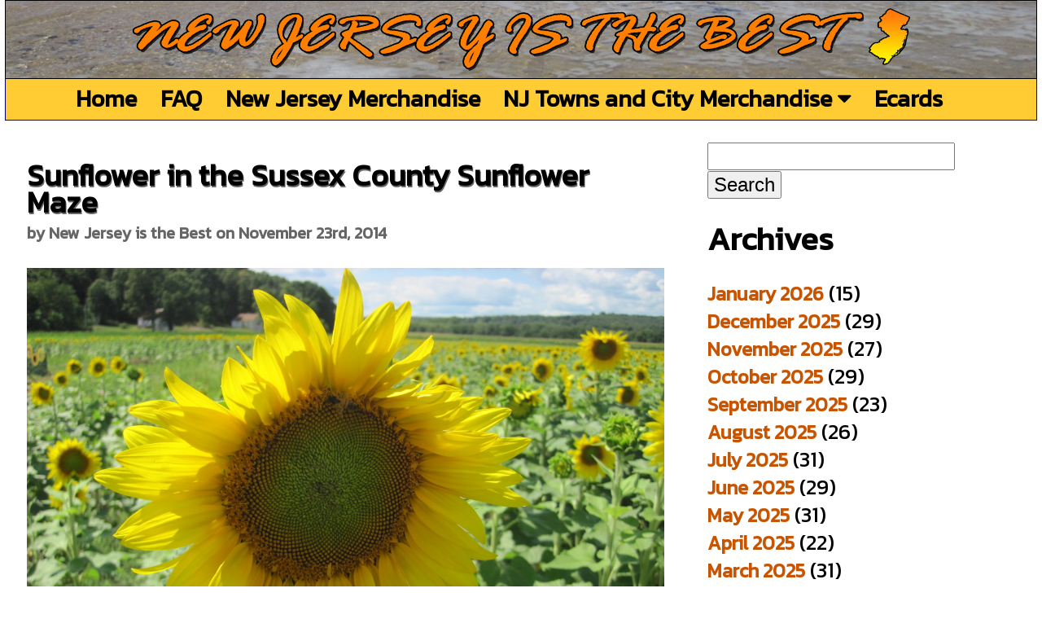

--- FILE ---
content_type: text/html; charset=UTF-8
request_url: https://newjerseyisthebest.com/sunflower-in-the-sussex-county-sunflower-maze-in-17/
body_size: 7630
content:

   <!DOCTYPE html>
<html xmlns="http://www.w3.org/1999/xhtml">
<head>

<meta http-equiv="Content-Type" content="text/html; charset=utf-8" />
<meta name="viewport" content="width=device-width"/>


<meta name="description" content="Sunflower in the Sussex County Sunflower Maze"/>
 
<title>Sunflower in the Sussex County Sunflower Maze &#8211; New Jersey is the Best</title>
<meta name='robots' content='max-image-preview:large' />
<link rel="alternate" type="application/rss+xml" title="New Jersey is the Best &raquo; Sunflower in the Sussex County Sunflower Maze Comments Feed" href="https://newjerseyisthebest.com/sunflower-in-the-sussex-county-sunflower-maze-in-17/feed/" />
<link rel="alternate" title="oEmbed (JSON)" type="application/json+oembed" href="https://newjerseyisthebest.com/wp-json/oembed/1.0/embed?url=https%3A%2F%2Fnewjerseyisthebest.com%2Fsunflower-in-the-sussex-county-sunflower-maze-in-17%2F" />
<link rel="alternate" title="oEmbed (XML)" type="text/xml+oembed" href="https://newjerseyisthebest.com/wp-json/oembed/1.0/embed?url=https%3A%2F%2Fnewjerseyisthebest.com%2Fsunflower-in-the-sussex-county-sunflower-maze-in-17%2F&#038;format=xml" />
<style id='wp-img-auto-sizes-contain-inline-css' type='text/css'>
img:is([sizes=auto i],[sizes^="auto," i]){contain-intrinsic-size:3000px 1500px}
/*# sourceURL=wp-img-auto-sizes-contain-inline-css */
</style>
<style id='wp-emoji-styles-inline-css' type='text/css'>

	img.wp-smiley, img.emoji {
		display: inline !important;
		border: none !important;
		box-shadow: none !important;
		height: 1em !important;
		width: 1em !important;
		margin: 0 0.07em !important;
		vertical-align: -0.1em !important;
		background: none !important;
		padding: 0 !important;
	}
/*# sourceURL=wp-emoji-styles-inline-css */
</style>
<style id='wp-block-library-inline-css' type='text/css'>
:root{--wp-block-synced-color:#7a00df;--wp-block-synced-color--rgb:122,0,223;--wp-bound-block-color:var(--wp-block-synced-color);--wp-editor-canvas-background:#ddd;--wp-admin-theme-color:#007cba;--wp-admin-theme-color--rgb:0,124,186;--wp-admin-theme-color-darker-10:#006ba1;--wp-admin-theme-color-darker-10--rgb:0,107,160.5;--wp-admin-theme-color-darker-20:#005a87;--wp-admin-theme-color-darker-20--rgb:0,90,135;--wp-admin-border-width-focus:2px}@media (min-resolution:192dpi){:root{--wp-admin-border-width-focus:1.5px}}.wp-element-button{cursor:pointer}:root .has-very-light-gray-background-color{background-color:#eee}:root .has-very-dark-gray-background-color{background-color:#313131}:root .has-very-light-gray-color{color:#eee}:root .has-very-dark-gray-color{color:#313131}:root .has-vivid-green-cyan-to-vivid-cyan-blue-gradient-background{background:linear-gradient(135deg,#00d084,#0693e3)}:root .has-purple-crush-gradient-background{background:linear-gradient(135deg,#34e2e4,#4721fb 50%,#ab1dfe)}:root .has-hazy-dawn-gradient-background{background:linear-gradient(135deg,#faaca8,#dad0ec)}:root .has-subdued-olive-gradient-background{background:linear-gradient(135deg,#fafae1,#67a671)}:root .has-atomic-cream-gradient-background{background:linear-gradient(135deg,#fdd79a,#004a59)}:root .has-nightshade-gradient-background{background:linear-gradient(135deg,#330968,#31cdcf)}:root .has-midnight-gradient-background{background:linear-gradient(135deg,#020381,#2874fc)}:root{--wp--preset--font-size--normal:16px;--wp--preset--font-size--huge:42px}.has-regular-font-size{font-size:1em}.has-larger-font-size{font-size:2.625em}.has-normal-font-size{font-size:var(--wp--preset--font-size--normal)}.has-huge-font-size{font-size:var(--wp--preset--font-size--huge)}.has-text-align-center{text-align:center}.has-text-align-left{text-align:left}.has-text-align-right{text-align:right}.has-fit-text{white-space:nowrap!important}#end-resizable-editor-section{display:none}.aligncenter{clear:both}.items-justified-left{justify-content:flex-start}.items-justified-center{justify-content:center}.items-justified-right{justify-content:flex-end}.items-justified-space-between{justify-content:space-between}.screen-reader-text{border:0;clip-path:inset(50%);height:1px;margin:-1px;overflow:hidden;padding:0;position:absolute;width:1px;word-wrap:normal!important}.screen-reader-text:focus{background-color:#ddd;clip-path:none;color:#444;display:block;font-size:1em;height:auto;left:5px;line-height:normal;padding:15px 23px 14px;text-decoration:none;top:5px;width:auto;z-index:100000}html :where(.has-border-color){border-style:solid}html :where([style*=border-top-color]){border-top-style:solid}html :where([style*=border-right-color]){border-right-style:solid}html :where([style*=border-bottom-color]){border-bottom-style:solid}html :where([style*=border-left-color]){border-left-style:solid}html :where([style*=border-width]){border-style:solid}html :where([style*=border-top-width]){border-top-style:solid}html :where([style*=border-right-width]){border-right-style:solid}html :where([style*=border-bottom-width]){border-bottom-style:solid}html :where([style*=border-left-width]){border-left-style:solid}html :where(img[class*=wp-image-]){height:auto;max-width:100%}:where(figure){margin:0 0 1em}html :where(.is-position-sticky){--wp-admin--admin-bar--position-offset:var(--wp-admin--admin-bar--height,0px)}@media screen and (max-width:600px){html :where(.is-position-sticky){--wp-admin--admin-bar--position-offset:0px}}

/*# sourceURL=wp-block-library-inline-css */
</style>
<style id='classic-theme-styles-inline-css' type='text/css'>
/*! This file is auto-generated */
.wp-block-button__link{color:#fff;background-color:#32373c;border-radius:9999px;box-shadow:none;text-decoration:none;padding:calc(.667em + 2px) calc(1.333em + 2px);font-size:1.125em}.wp-block-file__button{background:#32373c;color:#fff;text-decoration:none}
/*# sourceURL=/wp-includes/css/classic-themes.min.css */
</style>
<link rel="https://api.w.org/" href="https://newjerseyisthebest.com/wp-json/" /><link rel="alternate" title="JSON" type="application/json" href="https://newjerseyisthebest.com/wp-json/wp/v2/posts/3838" /><link rel="EditURI" type="application/rsd+xml" title="RSD" href="https://newjerseyisthebest.com/xmlrpc.php?rsd" />
<meta name="generator" content="WordPress 6.9" />
<link rel="canonical" href="https://newjerseyisthebest.com/sunflower-in-the-sussex-county-sunflower-maze-in-17/" />
<link rel='shortlink' href='https://newjerseyisthebest.com/?p=3838' />
<!-- FIFU:meta:begin:image -->
<meta property="og:image" content="https://newjerseyisthebest.com/wp-content/uploads/2014/11/tumblr_naux30Y7ZQ1tgdisoo1_1280.jpg" />
<!-- FIFU:meta:end:image --><!-- FIFU:meta:begin:twitter -->
<meta name="twitter:card" content="summary_large_image" />
<meta name="twitter:title" content="Sunflower in the Sussex County Sunflower Maze" />
<meta name="twitter:description" content="" />
<meta name="twitter:image" content="https://newjerseyisthebest.com/wp-content/uploads/2014/11/tumblr_naux30Y7ZQ1tgdisoo1_1280.jpg" />
<!-- FIFU:meta:end:twitter -->
<!-- FIFU:jsonld:begin -->
<script type="application/ld+json">{"@context":"https://schema.org","@type":"BlogPosting","headline":"Sunflower in the Sussex County Sunflower Maze","url":"https://newjerseyisthebest.com/sunflower-in-the-sussex-county-sunflower-maze-in-17/","mainEntityOfPage":"https://newjerseyisthebest.com/sunflower-in-the-sussex-county-sunflower-maze-in-17/","image":[{"@type":"ImageObject","url":"https://newjerseyisthebest.com/wp-content/uploads/2014/11/tumblr_naux30Y7ZQ1tgdisoo1_1280.jpg"}],"datePublished":"2014-11-23T16:23:24+00:00","dateModified":"2018-11-20T16:00:21+00:00","author":{"@type":"Person","name":"New Jersey is the Best","url":"https://newjerseyisthebest.com/author/jerseybest/"}}</script>
<!-- FIFU:jsonld:end -->
<script src="http://ajax.googleapis.com/ajax/libs/jquery/1.10.1/jquery.min.js"></script>
</script>
<script async src="https://www.googletagmanager.com/gtag/js?id=UA-42757502-5"></script>
<script>
  window.dataLayer = window.dataLayer || [];
  function gtag(){dataLayer.push(arguments);}
  gtag('js', new Date());

  gtag('config', 'UA-42757502-5');
</script>
<script>(function(d, s, id) {
  var js, fjs = d.getElementsByTagName(s)[0];
  if (d.getElementById(id)) return;
  js = d.createElement(s); js.id = id;
  js.src = "//connect.facebook.net/en_US/all.js#xfbml=1&appId=189082841268358";
  fjs.parentNode.insertBefore(js, fjs);
}(document, 'script', 'facebook-jssdk'));</script>
<link href='https://fonts.googleapis.com/css?family=Kanit' rel='stylesheet'>
<link rel = "stylesheet" href = "/css/main.css" type = "text/css" />
<link rel="stylesheet" href="https://cdnjs.cloudflare.com/ajax/libs/font-awesome/4.7.0/css/font-awesome.min.css">
<link rel="apple-touch-icon" sizes="57x57" href="/images/apple-icon-57x57.png">
<link rel="apple-touch-icon" sizes="60x60" href="/images/apple-icon-60x60.png">
<link rel="apple-touch-icon" sizes="72x72" href="/images/apple-icon-72x72.png">
<link rel="apple-touch-icon" sizes="76x76" href="/images/apple-icon-76x76.png">
<link rel="apple-touch-icon" sizes="114x114" href="/images/apple-icon-114x114.png">
<link rel="apple-touch-icon" sizes="120x120" href="/images/apple-icon-120x120.png">
<link rel="apple-touch-icon" sizes="144x144" href="/images/apple-icon-144x144.png">
<link rel="apple-touch-icon" sizes="152x152" href="/images/apple-icon-152x152.png">
<link rel="apple-touch-icon" sizes="180x180" href="/images/apple-icon-180x180.png">
<link rel="icon" type="image/png" sizes="192x192"  href="/images/android-icon-192x192.png">
<link rel="icon" type="image/png" sizes="32x32" href="/images/favicon-32x32.png">
<link rel="icon" type="image/png" sizes="96x96" href="/images/favicon-96x96.png">
<link rel="icon" type="image/png" sizes="16x16" href="/images/favicon-16x16.png">
<link rel="manifest" href="/images/manifest.json">
<meta property="fb:admins" content="585455813" />
<meta property="fb:app_id" content="287945328043696"/>
<meta name="twitter:card" content="summary" />
<meta name="twitter:site" content="@BestNewJersey" />
<meta name="twitter:description" content="Sunflower in the Sussex County Sunflower Maze" />
<meta name="msapplication-TileColor" content="#ffffff">
<meta name="msapplication-TileImage" content="/ms-icon-144x144.png">
<meta property="og:url" content="https://newjerseyisthebest.com/sunflower-in-the-sussex-county-sunflower-maze-in-17/" />



<meta property="og:title" content="Sunflower in the Sussex County Sunflower Maze" />
<meta name="twitter:title" content="Sunflower in the Sussex County Sunflower Maze" />
<meta property="og:type"  content="website"/>
<meta property="og:site_name" content="Sunflower in the Sussex County Sunflower Maze"/>
<meta property="og:description" content="Sunflower in the Sussex County Sunflower Maze" />
<meta name="keywords" content="augusta,flower,nature,new jersey,nj,photo,sunflower,sunflower field,sunflower maze,sunflowersnj,Sussex County Sunflower Maze"/><link rel="stylesheet" href="https://newjerseyisthebest.com/wp-content/themes/sososimple/style.css">

</head>
<body>
<div id="fb-root"></div>
<div id="wrapper">
<div id="ad"></div>
<div id="header">
<a href="/"><img src="/images/title.png" alt="newjerseyisthebest.com" /></a>
</div>
<div id="content">
<div id="nav">
<div style="display:inline-block">
<div class='navlink'><a href='/' title='New Jersey is the Best Home'>Home</a></div><div class='navlink'><a href='/faq/' title='Frequently Asked Questions'>FAQ</a></div><div class='navlink'><a href='/shop/' title='New Jersey Merchandise'>New Jersey Merchandise</a></div><div class='dropdown'><a class='dropbtn' href='/shop/cities/' title='New Jersey Towns and City Merchandise'>NJ Towns and City Merchandise <i class='fa fa-caret-down'></i></a><div class='dropdown-content'><a href='/shop/cities/starting-with-a' title=''>Cities Starting with A</a><a href='/shop/cities/starting-with-b' title=''>Cities Starting with B</a><a href='/shop/cities/starting-with-c' title=''>Cities Starting with C</a><a href='/shop/cities/starting-with-d' title=''>Cities Starting with D</a><a href='/shop/cities/starting-with-e' title=''>Cities Starting with E</a><a href='/shop/cities/starting-with-f' title=''>Cities Starting with F</a><a href='/shop/cities/starting-with-g' title=''>Cities Starting with G</a><a href='/shop/cities/starting-with-h' title=''>Cities Starting with H</a><a href='/shop/cities/starting-with-i' title=''>Cities Starting with I</a><a href='/shop/cities/starting-with-j' title=''>Cities Starting with J</a><a href='/shop/cities/starting-with-k' title=''>Cities Starting with K</a><a href='/shop/cities/starting-with-l' title=''>Cities Starting with L</a><a href='/shop/cities/starting-with-m' title=''>Cities Starting with M</a><a href='/shop/cities/starting-with-n' title=''>Cities Starting with N</a><a href='/shop/cities/starting-with-o' title=''>Cities Starting with O</a><a href='/shop/cities/starting-with-p' title=''>Cities Starting with P</a><a href='/shop/cities/starting-with-q' title=''>Cities Starting with Q</a><a href='/shop/cities/starting-with-r' title=''>Cities Starting with R</a><a href='/shop/cities/starting-with-s' title=''>Cities Starting with S</a><a href='/shop/cities/starting-with-t' title=''>Cities Starting with T</a><a href='/shop/cities/starting-with-u' title=''>Cities Starting with U</a><a href='/shop/cities/starting-with-v' title=''>Cities Starting with V</a><a href='/shop/cities/starting-with-w' title=''>Cities Starting with W</a><a href='/shop/cities/starting-with-y' title=''>Cities Starting with Y</a><a href='/shop/cities/starting-with-z' title=''>Cities Starting with Z</a></div></div><div class='navlink'><a href='/ecards' title='New Jersey Ecards'>Ecards</a></div>
</div>
</div>
<div id="mobilenav">
<header class="mobnav">
  <a href="" class="logo"></a>
  <input class="mobmenu-btn" type="checkbox" id="mobmenu-btn" />
  <label class="mobmenu-icon" for="mobmenu-btn"><span class="navicon"></span></label>
  <ul class="mobmenu">
<li><a href='/' title='New Jersey is the Best Home'>New Jersey is the Best Home</a></li><li><a href='/faq/' title='Frequently Asked Questions'>Frequently Asked Questions</a></li><li><a href='/shop/' title='New Jersey Merchandise'>New Jersey Merchandise</a></li><li><a href='/shop/cities/' title='New Jersey Towns and City Merchandise'>New Jersey Towns and City Merchandise</a></li><li><a href='/ecards' title='New Jersey Ecards'>New Jersey Ecards</a></li></ul>
</header>
</div>
<div id="content_body">   <div id="content_area">
 

	
     
      
	<div class="post-3838 post type-post status-publish format-standard hentry category-newjersey tag-augusta tag-flower tag-nature tag-new-jersey tag-nj tag-photo tag-sunflower tag-sunflower-field tag-sunflower-maze tag-sunflowersnj tag-sussex-county-sunflower-maze" id="post-3838">
		<h1>Sunflower in the Sussex County Sunflower Maze</h1>
        <p class='byline'><strong>by New Jersey is the Best on November 23rd, 2014</strong></p>		<p><img class='njphoto' src='https://newjerseyisthebest.com/wp-content/uploads/2014/11/tumblr_naux30Y7ZQ1tgdisoo1_1280.jpg'/></p>
<p>Sunflower in the Sussex County Sunflower Maze in Augusta, New Jersey, taken August, 2014.</p>
        <p>Tags: <a href="https://newjerseyisthebest.com/tag/augusta/" rel="tag">augusta</a>, <a href="https://newjerseyisthebest.com/tag/flower/" rel="tag">flower</a>, <a href="https://newjerseyisthebest.com/tag/nature/" rel="tag">nature</a>, <a href="https://newjerseyisthebest.com/tag/new-jersey/" rel="tag">new jersey</a>, <a href="https://newjerseyisthebest.com/tag/nj/" rel="tag">nj</a>, <a href="https://newjerseyisthebest.com/tag/photo/" rel="tag">photo</a>, <a href="https://newjerseyisthebest.com/tag/sunflower/" rel="tag">sunflower</a>, <a href="https://newjerseyisthebest.com/tag/sunflower-field/" rel="tag">sunflower field</a>, <a href="https://newjerseyisthebest.com/tag/sunflower-maze/" rel="tag">sunflower maze</a>, <a href="https://newjerseyisthebest.com/tag/sunflowersnj/" rel="tag">sunflowersnj</a>, <a href="https://newjerseyisthebest.com/tag/sussex-county-sunflower-maze/" rel="tag">Sussex County Sunflower Maze</a></p>
        		<div id="comments" class="comments-area">
							<div id="respond" class="comment-respond">
		<h3 id="reply-title" class="comment-reply-title">Leave a Reply <small><a rel="nofollow" id="cancel-comment-reply-link" href="/sunflower-in-the-sussex-county-sunflower-maze-in-17/#respond" style="display:none;">Cancel reply</a></small></h3><form action="https://newjerseyisthebest.com/wp-comments-post.php" method="post" id="commentform" class="comment-form"><p class="comment-notes"><span id="email-notes">Your email address will not be published.</span> <span class="required-field-message">Required fields are marked <span class="required">*</span></span></p><p class="comment-form-comment"><label for="comment">Comment <span class="required">*</span></label> <textarea id="comment" name="comment" cols="45" rows="8" maxlength="65525" required="required"></textarea></p><p class="comment-form-author"><label for="author">Name <span class="required">*</span></label> <input id="author" name="author" type="text" value="" size="30" maxlength="245" autocomplete="name" required="required" /></p>
<p class="comment-form-email"><label for="email">Email <span class="required">*</span></label> <input id="email" name="email" type="text" value="" size="30" maxlength="100" aria-describedby="email-notes" autocomplete="email" required="required" /></p>
<p class="comment-form-url"><label for="url">Website</label> <input id="url" name="url" type="text" value="" size="30" maxlength="200" autocomplete="url" /></p>
<p class="form-submit"><input name="submit" type="submit" id="submit" class="submit" value="Post Comment" /> <input type='hidden' name='comment_post_ID' value='3838' id='comment_post_ID' />
<input type='hidden' name='comment_parent' id='comment_parent' value='0' />
</p><p style="display: none;"><input type="hidden" id="akismet_comment_nonce" name="akismet_comment_nonce" value="4650e883fa" /></p><p style="display: none !important;" class="akismet-fields-container" data-prefix="ak_"><label>&#916;<textarea name="ak_hp_textarea" cols="45" rows="8" maxlength="100"></textarea></label><input type="hidden" id="ak_js_1" name="ak_js" value="56"/><script>document.getElementById( "ak_js_1" ).setAttribute( "value", ( new Date() ).getTime() );</script></p></form>	</div><!-- #respond -->
		</div>    
	</div>


	<div class="navigation">
    		<div class="next-post">Next Post: <a href="https://newjerseyisthebest.com/trees-reflecting-in-horseshoe-lake-in-succasunna-3/" rel="next">Trees reflecting in Horseshoe Lake in Succasunna</a></div>
                 		<div class="prev-post">Previous Post: <a href="https://newjerseyisthebest.com/orange-flower-at-the-frelinghuysen-arboretum-in-2/" rel="prev">Orange flower at the Frelinghuysen Arboretum in Morris Township</a></div>
         	</div>
    
   
    
 </div>
<div id="sidebar"> 
<li id="search-2" class="widget widget_search"><form role="search" method="get" id="searchform" class="searchform" action="https://newjerseyisthebest.com/">
				<div>
					<label class="screen-reader-text" for="s">Search for:</label>
					<input type="text" value="" name="s" id="s" />
					<input type="submit" id="searchsubmit" value="Search" />
				</div>
			</form></li><li id="archives-2" class="widget widget_archive"><h2 class="widgettitle">Archives</h2>
			<ul>
					<li><a href='https://newjerseyisthebest.com/2026/01/'>January 2026</a>&nbsp;(15)</li>
	<li><a href='https://newjerseyisthebest.com/2025/12/'>December 2025</a>&nbsp;(29)</li>
	<li><a href='https://newjerseyisthebest.com/2025/11/'>November 2025</a>&nbsp;(27)</li>
	<li><a href='https://newjerseyisthebest.com/2025/10/'>October 2025</a>&nbsp;(29)</li>
	<li><a href='https://newjerseyisthebest.com/2025/09/'>September 2025</a>&nbsp;(23)</li>
	<li><a href='https://newjerseyisthebest.com/2025/08/'>August 2025</a>&nbsp;(26)</li>
	<li><a href='https://newjerseyisthebest.com/2025/07/'>July 2025</a>&nbsp;(31)</li>
	<li><a href='https://newjerseyisthebest.com/2025/06/'>June 2025</a>&nbsp;(29)</li>
	<li><a href='https://newjerseyisthebest.com/2025/05/'>May 2025</a>&nbsp;(31)</li>
	<li><a href='https://newjerseyisthebest.com/2025/04/'>April 2025</a>&nbsp;(22)</li>
	<li><a href='https://newjerseyisthebest.com/2025/03/'>March 2025</a>&nbsp;(31)</li>
	<li><a href='https://newjerseyisthebest.com/2025/02/'>February 2025</a>&nbsp;(25)</li>
	<li><a href='https://newjerseyisthebest.com/2025/01/'>January 2025</a>&nbsp;(29)</li>
	<li><a href='https://newjerseyisthebest.com/2024/12/'>December 2024</a>&nbsp;(31)</li>
	<li><a href='https://newjerseyisthebest.com/2024/11/'>November 2024</a>&nbsp;(30)</li>
	<li><a href='https://newjerseyisthebest.com/2024/10/'>October 2024</a>&nbsp;(31)</li>
	<li><a href='https://newjerseyisthebest.com/2024/09/'>September 2024</a>&nbsp;(30)</li>
	<li><a href='https://newjerseyisthebest.com/2024/08/'>August 2024</a>&nbsp;(25)</li>
	<li><a href='https://newjerseyisthebest.com/2024/07/'>July 2024</a>&nbsp;(29)</li>
	<li><a href='https://newjerseyisthebest.com/2024/06/'>June 2024</a>&nbsp;(28)</li>
	<li><a href='https://newjerseyisthebest.com/2024/05/'>May 2024</a>&nbsp;(31)</li>
	<li><a href='https://newjerseyisthebest.com/2024/04/'>April 2024</a>&nbsp;(25)</li>
	<li><a href='https://newjerseyisthebest.com/2024/03/'>March 2024</a>&nbsp;(29)</li>
	<li><a href='https://newjerseyisthebest.com/2024/02/'>February 2024</a>&nbsp;(29)</li>
	<li><a href='https://newjerseyisthebest.com/2024/01/'>January 2024</a>&nbsp;(30)</li>
	<li><a href='https://newjerseyisthebest.com/2023/12/'>December 2023</a>&nbsp;(31)</li>
	<li><a href='https://newjerseyisthebest.com/2023/11/'>November 2023</a>&nbsp;(29)</li>
	<li><a href='https://newjerseyisthebest.com/2023/10/'>October 2023</a>&nbsp;(30)</li>
	<li><a href='https://newjerseyisthebest.com/2023/09/'>September 2023</a>&nbsp;(28)</li>
	<li><a href='https://newjerseyisthebest.com/2023/08/'>August 2023</a>&nbsp;(31)</li>
	<li><a href='https://newjerseyisthebest.com/2023/07/'>July 2023</a>&nbsp;(31)</li>
	<li><a href='https://newjerseyisthebest.com/2023/06/'>June 2023</a>&nbsp;(30)</li>
	<li><a href='https://newjerseyisthebest.com/2023/05/'>May 2023</a>&nbsp;(31)</li>
	<li><a href='https://newjerseyisthebest.com/2023/04/'>April 2023</a>&nbsp;(30)</li>
	<li><a href='https://newjerseyisthebest.com/2023/03/'>March 2023</a>&nbsp;(31)</li>
	<li><a href='https://newjerseyisthebest.com/2023/02/'>February 2023</a>&nbsp;(29)</li>
	<li><a href='https://newjerseyisthebest.com/2023/01/'>January 2023</a>&nbsp;(31)</li>
	<li><a href='https://newjerseyisthebest.com/2022/12/'>December 2022</a>&nbsp;(30)</li>
	<li><a href='https://newjerseyisthebest.com/2022/11/'>November 2022</a>&nbsp;(30)</li>
	<li><a href='https://newjerseyisthebest.com/2022/10/'>October 2022</a>&nbsp;(29)</li>
	<li><a href='https://newjerseyisthebest.com/2022/09/'>September 2022</a>&nbsp;(29)</li>
	<li><a href='https://newjerseyisthebest.com/2022/08/'>August 2022</a>&nbsp;(29)</li>
	<li><a href='https://newjerseyisthebest.com/2022/07/'>July 2022</a>&nbsp;(23)</li>
	<li><a href='https://newjerseyisthebest.com/2022/06/'>June 2022</a>&nbsp;(27)</li>
	<li><a href='https://newjerseyisthebest.com/2022/05/'>May 2022</a>&nbsp;(31)</li>
	<li><a href='https://newjerseyisthebest.com/2022/04/'>April 2022</a>&nbsp;(26)</li>
	<li><a href='https://newjerseyisthebest.com/2022/03/'>March 2022</a>&nbsp;(31)</li>
	<li><a href='https://newjerseyisthebest.com/2022/02/'>February 2022</a>&nbsp;(26)</li>
	<li><a href='https://newjerseyisthebest.com/2022/01/'>January 2022</a>&nbsp;(31)</li>
	<li><a href='https://newjerseyisthebest.com/2021/12/'>December 2021</a>&nbsp;(32)</li>
	<li><a href='https://newjerseyisthebest.com/2021/11/'>November 2021</a>&nbsp;(21)</li>
	<li><a href='https://newjerseyisthebest.com/2021/10/'>October 2021</a>&nbsp;(31)</li>
	<li><a href='https://newjerseyisthebest.com/2021/09/'>September 2021</a>&nbsp;(30)</li>
	<li><a href='https://newjerseyisthebest.com/2021/08/'>August 2021</a>&nbsp;(17)</li>
	<li><a href='https://newjerseyisthebest.com/2021/07/'>July 2021</a>&nbsp;(30)</li>
	<li><a href='https://newjerseyisthebest.com/2021/06/'>June 2021</a>&nbsp;(30)</li>
	<li><a href='https://newjerseyisthebest.com/2021/05/'>May 2021</a>&nbsp;(35)</li>
	<li><a href='https://newjerseyisthebest.com/2021/04/'>April 2021</a>&nbsp;(29)</li>
	<li><a href='https://newjerseyisthebest.com/2021/03/'>March 2021</a>&nbsp;(32)</li>
	<li><a href='https://newjerseyisthebest.com/2021/02/'>February 2021</a>&nbsp;(29)</li>
	<li><a href='https://newjerseyisthebest.com/2021/01/'>January 2021</a>&nbsp;(30)</li>
	<li><a href='https://newjerseyisthebest.com/2020/12/'>December 2020</a>&nbsp;(31)</li>
	<li><a href='https://newjerseyisthebest.com/2020/11/'>November 2020</a>&nbsp;(30)</li>
	<li><a href='https://newjerseyisthebest.com/2020/10/'>October 2020</a>&nbsp;(31)</li>
	<li><a href='https://newjerseyisthebest.com/2020/09/'>September 2020</a>&nbsp;(30)</li>
	<li><a href='https://newjerseyisthebest.com/2020/08/'>August 2020</a>&nbsp;(31)</li>
	<li><a href='https://newjerseyisthebest.com/2020/07/'>July 2020</a>&nbsp;(31)</li>
	<li><a href='https://newjerseyisthebest.com/2020/06/'>June 2020</a>&nbsp;(30)</li>
	<li><a href='https://newjerseyisthebest.com/2020/05/'>May 2020</a>&nbsp;(31)</li>
	<li><a href='https://newjerseyisthebest.com/2020/04/'>April 2020</a>&nbsp;(29)</li>
	<li><a href='https://newjerseyisthebest.com/2020/03/'>March 2020</a>&nbsp;(30)</li>
	<li><a href='https://newjerseyisthebest.com/2020/02/'>February 2020</a>&nbsp;(29)</li>
	<li><a href='https://newjerseyisthebest.com/2020/01/'>January 2020</a>&nbsp;(30)</li>
	<li><a href='https://newjerseyisthebest.com/2019/12/'>December 2019</a>&nbsp;(32)</li>
	<li><a href='https://newjerseyisthebest.com/2019/11/'>November 2019</a>&nbsp;(30)</li>
	<li><a href='https://newjerseyisthebest.com/2019/10/'>October 2019</a>&nbsp;(30)</li>
	<li><a href='https://newjerseyisthebest.com/2019/09/'>September 2019</a>&nbsp;(11)</li>
	<li><a href='https://newjerseyisthebest.com/2019/08/'>August 2019</a>&nbsp;(31)</li>
	<li><a href='https://newjerseyisthebest.com/2019/07/'>July 2019</a>&nbsp;(31)</li>
	<li><a href='https://newjerseyisthebest.com/2019/06/'>June 2019</a>&nbsp;(29)</li>
	<li><a href='https://newjerseyisthebest.com/2019/05/'>May 2019</a>&nbsp;(31)</li>
	<li><a href='https://newjerseyisthebest.com/2019/04/'>April 2019</a>&nbsp;(27)</li>
	<li><a href='https://newjerseyisthebest.com/2019/03/'>March 2019</a>&nbsp;(29)</li>
	<li><a href='https://newjerseyisthebest.com/2019/02/'>February 2019</a>&nbsp;(29)</li>
	<li><a href='https://newjerseyisthebest.com/2019/01/'>January 2019</a>&nbsp;(31)</li>
	<li><a href='https://newjerseyisthebest.com/2018/12/'>December 2018</a>&nbsp;(30)</li>
	<li><a href='https://newjerseyisthebest.com/2018/11/'>November 2018</a>&nbsp;(32)</li>
	<li><a href='https://newjerseyisthebest.com/2018/10/'>October 2018</a>&nbsp;(29)</li>
	<li><a href='https://newjerseyisthebest.com/2018/09/'>September 2018</a>&nbsp;(23)</li>
	<li><a href='https://newjerseyisthebest.com/2018/08/'>August 2018</a>&nbsp;(21)</li>
	<li><a href='https://newjerseyisthebest.com/2018/07/'>July 2018</a>&nbsp;(31)</li>
	<li><a href='https://newjerseyisthebest.com/2018/06/'>June 2018</a>&nbsp;(30)</li>
	<li><a href='https://newjerseyisthebest.com/2018/05/'>May 2018</a>&nbsp;(32)</li>
	<li><a href='https://newjerseyisthebest.com/2018/04/'>April 2018</a>&nbsp;(30)</li>
	<li><a href='https://newjerseyisthebest.com/2018/03/'>March 2018</a>&nbsp;(31)</li>
	<li><a href='https://newjerseyisthebest.com/2018/02/'>February 2018</a>&nbsp;(28)</li>
	<li><a href='https://newjerseyisthebest.com/2018/01/'>January 2018</a>&nbsp;(33)</li>
	<li><a href='https://newjerseyisthebest.com/2017/12/'>December 2017</a>&nbsp;(43)</li>
	<li><a href='https://newjerseyisthebest.com/2017/11/'>November 2017</a>&nbsp;(30)</li>
	<li><a href='https://newjerseyisthebest.com/2017/10/'>October 2017</a>&nbsp;(32)</li>
	<li><a href='https://newjerseyisthebest.com/2017/09/'>September 2017</a>&nbsp;(31)</li>
	<li><a href='https://newjerseyisthebest.com/2017/08/'>August 2017</a>&nbsp;(32)</li>
	<li><a href='https://newjerseyisthebest.com/2017/07/'>July 2017</a>&nbsp;(31)</li>
	<li><a href='https://newjerseyisthebest.com/2017/06/'>June 2017</a>&nbsp;(32)</li>
	<li><a href='https://newjerseyisthebest.com/2017/05/'>May 2017</a>&nbsp;(33)</li>
	<li><a href='https://newjerseyisthebest.com/2017/04/'>April 2017</a>&nbsp;(32)</li>
	<li><a href='https://newjerseyisthebest.com/2017/03/'>March 2017</a>&nbsp;(31)</li>
	<li><a href='https://newjerseyisthebest.com/2017/02/'>February 2017</a>&nbsp;(29)</li>
	<li><a href='https://newjerseyisthebest.com/2017/01/'>January 2017</a>&nbsp;(33)</li>
	<li><a href='https://newjerseyisthebest.com/2016/12/'>December 2016</a>&nbsp;(34)</li>
	<li><a href='https://newjerseyisthebest.com/2016/11/'>November 2016</a>&nbsp;(34)</li>
	<li><a href='https://newjerseyisthebest.com/2016/10/'>October 2016</a>&nbsp;(35)</li>
	<li><a href='https://newjerseyisthebest.com/2016/09/'>September 2016</a>&nbsp;(34)</li>
	<li><a href='https://newjerseyisthebest.com/2016/08/'>August 2016</a>&nbsp;(32)</li>
	<li><a href='https://newjerseyisthebest.com/2016/07/'>July 2016</a>&nbsp;(30)</li>
	<li><a href='https://newjerseyisthebest.com/2016/06/'>June 2016</a>&nbsp;(17)</li>
	<li><a href='https://newjerseyisthebest.com/2016/05/'>May 2016</a>&nbsp;(2)</li>
	<li><a href='https://newjerseyisthebest.com/2016/04/'>April 2016</a>&nbsp;(2)</li>
	<li><a href='https://newjerseyisthebest.com/2016/03/'>March 2016</a>&nbsp;(7)</li>
	<li><a href='https://newjerseyisthebest.com/2016/02/'>February 2016</a>&nbsp;(5)</li>
	<li><a href='https://newjerseyisthebest.com/2016/01/'>January 2016</a>&nbsp;(18)</li>
	<li><a href='https://newjerseyisthebest.com/2015/12/'>December 2015</a>&nbsp;(28)</li>
	<li><a href='https://newjerseyisthebest.com/2015/11/'>November 2015</a>&nbsp;(26)</li>
	<li><a href='https://newjerseyisthebest.com/2015/10/'>October 2015</a>&nbsp;(32)</li>
	<li><a href='https://newjerseyisthebest.com/2015/09/'>September 2015</a>&nbsp;(31)</li>
	<li><a href='https://newjerseyisthebest.com/2015/08/'>August 2015</a>&nbsp;(31)</li>
	<li><a href='https://newjerseyisthebest.com/2015/07/'>July 2015</a>&nbsp;(21)</li>
	<li><a href='https://newjerseyisthebest.com/2015/06/'>June 2015</a>&nbsp;(10)</li>
	<li><a href='https://newjerseyisthebest.com/2015/05/'>May 2015</a>&nbsp;(11)</li>
	<li><a href='https://newjerseyisthebest.com/2015/04/'>April 2015</a>&nbsp;(17)</li>
	<li><a href='https://newjerseyisthebest.com/2015/03/'>March 2015</a>&nbsp;(26)</li>
	<li><a href='https://newjerseyisthebest.com/2015/02/'>February 2015</a>&nbsp;(26)</li>
	<li><a href='https://newjerseyisthebest.com/2015/01/'>January 2015</a>&nbsp;(30)</li>
	<li><a href='https://newjerseyisthebest.com/2014/12/'>December 2014</a>&nbsp;(31)</li>
	<li><a href='https://newjerseyisthebest.com/2014/11/'>November 2014</a>&nbsp;(30)</li>
	<li><a href='https://newjerseyisthebest.com/2014/10/'>October 2014</a>&nbsp;(32)</li>
	<li><a href='https://newjerseyisthebest.com/2014/09/'>September 2014</a>&nbsp;(30)</li>
	<li><a href='https://newjerseyisthebest.com/2014/08/'>August 2014</a>&nbsp;(40)</li>
	<li><a href='https://newjerseyisthebest.com/2014/07/'>July 2014</a>&nbsp;(29)</li>
			</ul>

			</li>
		<li id="recent-posts-2" class="widget widget_recent_entries">
		<h2 class="widgettitle">Recent Posts</h2>
		<ul>
											<li>
					<a href="https://newjerseyisthebest.com/one-city-one-nation-by-miklos-sebek-at-the-clifton-arts-center-sculpture-park/">&#8220;One City, One Nation&#8221; by Miklós Sebek at the Clifton Arts Center Sculpture Park</a>
									</li>
											<li>
					<a href="https://newjerseyisthebest.com/frogs-hugging-in-frog-pond-at-buttermilk-falls-natural-area/">Frogs hugging in Frog Pond at Buttermilk Falls Natural Area</a>
									</li>
											<li>
					<a href="https://newjerseyisthebest.com/walking-path-at-the-princeton-battlefield-state-park-in-princeton/">Walking path at the Princeton Battlefield State Park in Princeton</a>
									</li>
											<li>
					<a href="https://newjerseyisthebest.com/new-york-city-skyline-as-seen-from-liberty-state-park/">New York City skyline as seen from Liberty State Park</a>
									</li>
											<li>
					<a href="https://newjerseyisthebest.com/sunflowers-in-the-sussex-county-sunflower-maze-at-liberty-farm-76/">Sunflowers in the Sussex County Sunflower Maze at Liberty Farm</a>
									</li>
					</ul>

		</li></div>
<script type="speculationrules">
{"prefetch":[{"source":"document","where":{"and":[{"href_matches":"/*"},{"not":{"href_matches":["/wp-*.php","/wp-admin/*","/wp-content/uploads/*","/wp-content/*","/wp-content/plugins/*","/wp-content/themes/sososimple/*","/*\\?(.+)"]}},{"not":{"selector_matches":"a[rel~=\"nofollow\"]"}},{"not":{"selector_matches":".no-prefetch, .no-prefetch a"}}]},"eagerness":"conservative"}]}
</script>
<script defer type="text/javascript" src="https://newjerseyisthebest.com/wp-content/plugins/akismet/_inc/akismet-frontend.js?ver=1764844398" id="akismet-frontend-js"></script>
<script id="wp-emoji-settings" type="application/json">
{"baseUrl":"https://s.w.org/images/core/emoji/17.0.2/72x72/","ext":".png","svgUrl":"https://s.w.org/images/core/emoji/17.0.2/svg/","svgExt":".svg","source":{"concatemoji":"https://newjerseyisthebest.com/wp-includes/js/wp-emoji-release.min.js?ver=6.9"}}
</script>
<script type="module">
/* <![CDATA[ */
/*! This file is auto-generated */
const a=JSON.parse(document.getElementById("wp-emoji-settings").textContent),o=(window._wpemojiSettings=a,"wpEmojiSettingsSupports"),s=["flag","emoji"];function i(e){try{var t={supportTests:e,timestamp:(new Date).valueOf()};sessionStorage.setItem(o,JSON.stringify(t))}catch(e){}}function c(e,t,n){e.clearRect(0,0,e.canvas.width,e.canvas.height),e.fillText(t,0,0);t=new Uint32Array(e.getImageData(0,0,e.canvas.width,e.canvas.height).data);e.clearRect(0,0,e.canvas.width,e.canvas.height),e.fillText(n,0,0);const a=new Uint32Array(e.getImageData(0,0,e.canvas.width,e.canvas.height).data);return t.every((e,t)=>e===a[t])}function p(e,t){e.clearRect(0,0,e.canvas.width,e.canvas.height),e.fillText(t,0,0);var n=e.getImageData(16,16,1,1);for(let e=0;e<n.data.length;e++)if(0!==n.data[e])return!1;return!0}function u(e,t,n,a){switch(t){case"flag":return n(e,"\ud83c\udff3\ufe0f\u200d\u26a7\ufe0f","\ud83c\udff3\ufe0f\u200b\u26a7\ufe0f")?!1:!n(e,"\ud83c\udde8\ud83c\uddf6","\ud83c\udde8\u200b\ud83c\uddf6")&&!n(e,"\ud83c\udff4\udb40\udc67\udb40\udc62\udb40\udc65\udb40\udc6e\udb40\udc67\udb40\udc7f","\ud83c\udff4\u200b\udb40\udc67\u200b\udb40\udc62\u200b\udb40\udc65\u200b\udb40\udc6e\u200b\udb40\udc67\u200b\udb40\udc7f");case"emoji":return!a(e,"\ud83e\u1fac8")}return!1}function f(e,t,n,a){let r;const o=(r="undefined"!=typeof WorkerGlobalScope&&self instanceof WorkerGlobalScope?new OffscreenCanvas(300,150):document.createElement("canvas")).getContext("2d",{willReadFrequently:!0}),s=(o.textBaseline="top",o.font="600 32px Arial",{});return e.forEach(e=>{s[e]=t(o,e,n,a)}),s}function r(e){var t=document.createElement("script");t.src=e,t.defer=!0,document.head.appendChild(t)}a.supports={everything:!0,everythingExceptFlag:!0},new Promise(t=>{let n=function(){try{var e=JSON.parse(sessionStorage.getItem(o));if("object"==typeof e&&"number"==typeof e.timestamp&&(new Date).valueOf()<e.timestamp+604800&&"object"==typeof e.supportTests)return e.supportTests}catch(e){}return null}();if(!n){if("undefined"!=typeof Worker&&"undefined"!=typeof OffscreenCanvas&&"undefined"!=typeof URL&&URL.createObjectURL&&"undefined"!=typeof Blob)try{var e="postMessage("+f.toString()+"("+[JSON.stringify(s),u.toString(),c.toString(),p.toString()].join(",")+"));",a=new Blob([e],{type:"text/javascript"});const r=new Worker(URL.createObjectURL(a),{name:"wpTestEmojiSupports"});return void(r.onmessage=e=>{i(n=e.data),r.terminate(),t(n)})}catch(e){}i(n=f(s,u,c,p))}t(n)}).then(e=>{for(const n in e)a.supports[n]=e[n],a.supports.everything=a.supports.everything&&a.supports[n],"flag"!==n&&(a.supports.everythingExceptFlag=a.supports.everythingExceptFlag&&a.supports[n]);var t;a.supports.everythingExceptFlag=a.supports.everythingExceptFlag&&!a.supports.flag,a.supports.everything||((t=a.source||{}).concatemoji?r(t.concatemoji):t.wpemoji&&t.twemoji&&(r(t.twemoji),r(t.wpemoji)))});
//# sourceURL=https://newjerseyisthebest.com/wp-includes/js/wp-emoji-loader.min.js
/* ]]> */
</script>



<script type="speculationrules">
{"prefetch":[{"source":"document","where":{"and":[{"href_matches":"/*"},{"not":{"href_matches":["/wp-*.php","/wp-admin/*","/wp-content/uploads/*","/wp-content/*","/wp-content/plugins/*","/wp-content/themes/sososimple/*","/*\\?(.+)"]}},{"not":{"selector_matches":"a[rel~=\"nofollow\"]"}},{"not":{"selector_matches":".no-prefetch, .no-prefetch a"}}]},"eagerness":"conservative"}]}
</script>
<script id="wp-emoji-settings" type="application/json">
{"baseUrl":"https://s.w.org/images/core/emoji/17.0.2/72x72/","ext":".png","svgUrl":"https://s.w.org/images/core/emoji/17.0.2/svg/","svgExt":".svg","source":{"concatemoji":"https://newjerseyisthebest.com/wp-includes/js/wp-emoji-release.min.js?ver=6.9"}}
</script>
<script type="module">
/* <![CDATA[ */
/*! This file is auto-generated */
const a=JSON.parse(document.getElementById("wp-emoji-settings").textContent),o=(window._wpemojiSettings=a,"wpEmojiSettingsSupports"),s=["flag","emoji"];function i(e){try{var t={supportTests:e,timestamp:(new Date).valueOf()};sessionStorage.setItem(o,JSON.stringify(t))}catch(e){}}function c(e,t,n){e.clearRect(0,0,e.canvas.width,e.canvas.height),e.fillText(t,0,0);t=new Uint32Array(e.getImageData(0,0,e.canvas.width,e.canvas.height).data);e.clearRect(0,0,e.canvas.width,e.canvas.height),e.fillText(n,0,0);const a=new Uint32Array(e.getImageData(0,0,e.canvas.width,e.canvas.height).data);return t.every((e,t)=>e===a[t])}function p(e,t){e.clearRect(0,0,e.canvas.width,e.canvas.height),e.fillText(t,0,0);var n=e.getImageData(16,16,1,1);for(let e=0;e<n.data.length;e++)if(0!==n.data[e])return!1;return!0}function u(e,t,n,a){switch(t){case"flag":return n(e,"\ud83c\udff3\ufe0f\u200d\u26a7\ufe0f","\ud83c\udff3\ufe0f\u200b\u26a7\ufe0f")?!1:!n(e,"\ud83c\udde8\ud83c\uddf6","\ud83c\udde8\u200b\ud83c\uddf6")&&!n(e,"\ud83c\udff4\udb40\udc67\udb40\udc62\udb40\udc65\udb40\udc6e\udb40\udc67\udb40\udc7f","\ud83c\udff4\u200b\udb40\udc67\u200b\udb40\udc62\u200b\udb40\udc65\u200b\udb40\udc6e\u200b\udb40\udc67\u200b\udb40\udc7f");case"emoji":return!a(e,"\ud83e\u1fac8")}return!1}function f(e,t,n,a){let r;const o=(r="undefined"!=typeof WorkerGlobalScope&&self instanceof WorkerGlobalScope?new OffscreenCanvas(300,150):document.createElement("canvas")).getContext("2d",{willReadFrequently:!0}),s=(o.textBaseline="top",o.font="600 32px Arial",{});return e.forEach(e=>{s[e]=t(o,e,n,a)}),s}function r(e){var t=document.createElement("script");t.src=e,t.defer=!0,document.head.appendChild(t)}a.supports={everything:!0,everythingExceptFlag:!0},new Promise(t=>{let n=function(){try{var e=JSON.parse(sessionStorage.getItem(o));if("object"==typeof e&&"number"==typeof e.timestamp&&(new Date).valueOf()<e.timestamp+604800&&"object"==typeof e.supportTests)return e.supportTests}catch(e){}return null}();if(!n){if("undefined"!=typeof Worker&&"undefined"!=typeof OffscreenCanvas&&"undefined"!=typeof URL&&URL.createObjectURL&&"undefined"!=typeof Blob)try{var e="postMessage("+f.toString()+"("+[JSON.stringify(s),u.toString(),c.toString(),p.toString()].join(",")+"));",a=new Blob([e],{type:"text/javascript"});const r=new Worker(URL.createObjectURL(a),{name:"wpTestEmojiSupports"});return void(r.onmessage=e=>{i(n=e.data),r.terminate(),t(n)})}catch(e){}i(n=f(s,u,c,p))}t(n)}).then(e=>{for(const n in e)a.supports[n]=e[n],a.supports.everything=a.supports.everything&&a.supports[n],"flag"!==n&&(a.supports.everythingExceptFlag=a.supports.everythingExceptFlag&&a.supports[n]);var t;a.supports.everythingExceptFlag=a.supports.everythingExceptFlag&&!a.supports.flag,a.supports.everything||((t=a.source||{}).concatemoji?r(t.concatemoji):t.wpemoji&&t.twemoji&&(r(t.twemoji),r(t.wpemoji)))});
//# sourceURL=https://newjerseyisthebest.com/wp-includes/js/wp-emoji-loader.min.js
/* ]]> */
</script>
</div>
</div>

<div id="footer">
<div id="social_media">
<p>Share this page: </p>
<p><a href="https://www.facebook.com/sharer/sharer.php?u=https://newjerseyisthebest.com/sunflower-in-the-sussex-county-sunflower-maze-in-17/" class="fa fa-facebook" onclick="window.open('https://www.facebook.com/sharer/sharer.php?u='+encodeURIComponent(location.href), 'facebook-share-dialog','width=826,height=440'); return false;"></a>
<a href="https://twitter.com/intent/tweet?url=https://newjerseyisthebest.com/sunflower-in-the-sussex-county-sunflower-maze-in-17/" target="_blank" class="fa fa-twitter"></a>
<a href="https://reddit.com/submit?url=https://newjerseyisthebest.com/sunflower-in-the-sussex-county-sunflower-maze-in-17/" class="fa fa-reddit" target="_blank" ></a>
<a href="mailto:?Subject=Sunflower%20in%20the%20Sussex%20County%20Sunflower%20Maze&Body=Check%20this%20out:%0d%0a%0d%0ahttps://newjerseyisthebest.com/sunflower-in-the-sussex-county-sunflower-maze-in-17/" class="fa fa-envelope" target="_blank"></a></p>
<p>Follow us:</p>
<p>
<a href="https://www.facebook.com/newjerseyisthebest/" class="fa fa-follow fa-facebook" target="_blank"></a>
<a href="https://twitter.com/intent/follow?screen_name=BestNewJersey" target="_blank" class="fa fa-follow fa-twitter"></a>
<div  class="fb-like" data-href="https://newjerseyisthebest.com/sunflower-in-the-sussex-county-sunflower-maze-in-17/" data-send="true" data-colorscheme="dark" data-layout="button_count" data-width="450" data-show-faces="true" data-share="false" ></div>

</div>
<div>

<p class="centered email_button"><a href="mailto:feedback@newjerseyisthebest.com">Email Us</a></p>
</div>
<div id="footernav">
<a href='/' title='New Jersey is the Best Home'>Home</a><a href='/faq/' title='Frequently Asked Questions'>FAQ</a><a href='/shop/' title='New Jersey Merchandise'>New Jersey Merchandise</a><a href='/shop/cities/' title='New Jersey Towns and City Merchandise'>NJ Towns and City Merchandise</a><a href='/ecards' title='New Jersey Ecards'>Ecards</a></div>

<p class="copy">&copy; 2014-2026 newjerseyisthebest.com</p>
</div>
</div>
</body>

</html>

--- FILE ---
content_type: text/css
request_url: https://newjerseyisthebest.com/wp-content/themes/sososimple/style.css
body_size: 184
content:
#content_area h1 {text-align:left}
#sidebar, #comments {list-style: none;}
#sidebar li, #sidebar ul, #comments li, #comments ul {list-style: none; margin-left:0; padding-left:0}
.navigation {font-weight:bold}
#respond label {max-width:50%; width:20em; display:inline-block; vertical-align:top}
#respond input[type="text"], #respond input[type="submit"]{font-size:18pt; width:80%}
#respond textarea {font-size:16pt; width:80%}
#respond label[for="wp-comment-cookies-consent"] {max-width:90%; width:40em; display:inline-block; padding-left:1em }
#sidebar [type="submit"], #sidebar input[type="text"] {font-size:18pt}
#respond input[type="checkbox"]    {transform: scale(1.8)}
#content_area, #sidebar {box-sizing : border-box; padding-top:1em;  padding-bottom:1em}
#content_area, #sidebar {padding-right:1em; padding-left:1em;}
.byline {font-size:75%; margin-top:-1em; color:#666}

@media all and (min-width: 1000px) {
#content_area {width:66%; float:left; font-size:110%}
#sidebar {width:34%; float:right; font-size:110%; }
#sidebar li { padding-right:1em}
}